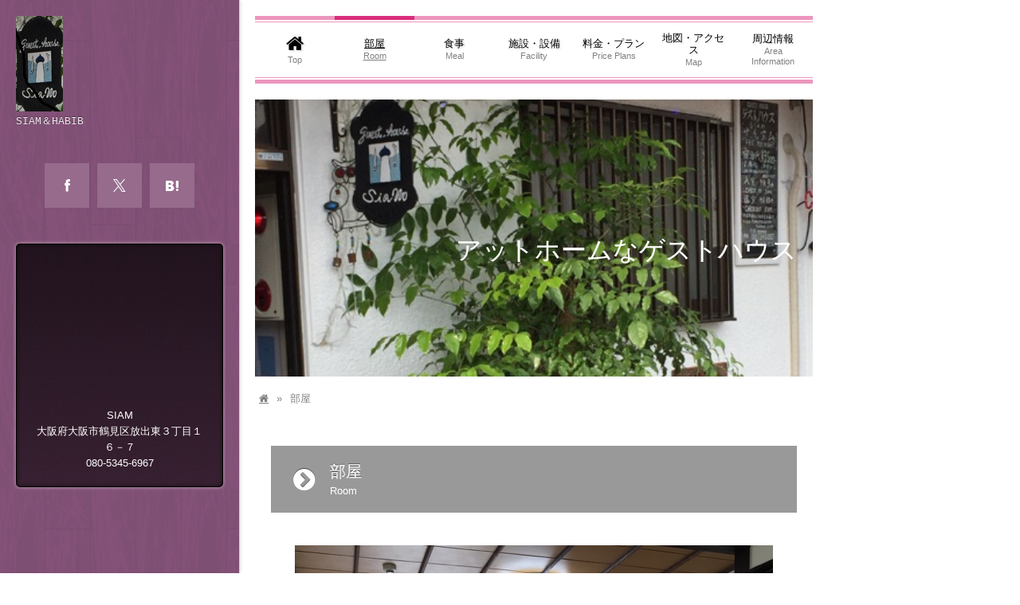

--- FILE ---
content_type: text/html
request_url: https://guesthouse-siam-8.eyado.net/room.html
body_size: 3006
content:

<!doctype html>
<html lang="ja">
<head><base href="https://guesthouse-siam-8.eyado.net/" />
<meta http-equiv="Content-Type" content="text/html; charset=utf-8" />
<meta name="viewport" content="width=device-width, initial-scale=1.0" />
<meta http-equiv="X-UA-Compatible" content="IE=edge" />
<title>部屋 [ゲストハウスSIAM]</title>
<link rel="stylesheet" type="text/css" href="./style277_1735079167.css" /><link rel="stylesheet" type="text/css" href="https://eyado.net/css/common.css?241129" /><link rel="stylesheet" type="text/css" href="./deco.css?1735111221" /><script src="https://eyado.net/js/jquery1.7.2.js"></script><link rel="canonical" href="https://guesthouse-siam-8.eyado.net/room.html"><meta property="og:type" content="article"><meta property="og:title" content="部屋 [ゲストハウスSIAM]"><meta property="og:url" content="https://guesthouse-siam-8.eyado.net/room.html"><meta property="og:image" content="https://guesthouse-siam-8.eyado.net/img/1448352670452s.jpg"><meta property="og:site_name" content="ゲストハウスSIAM"><meta property="fb:app_id" content="510918695714408"><meta name="thumbnail" content="https://guesthouse-siam-8.eyado.net/img/1448352670452s.jpg"><meta name="format-detection" content="telephone=no"><meta name="google-site-verification" content="hJL5o7sz4mnRB0D0ZXVcJuSLY5FukeNCzN4Uqx7zHB8" /><script async src="//pagead2.googlesyndication.com/pagead/js/adsbygoogle.js"></script>
<script>
  (adsbygoogle = window.adsbygoogle || []).push({
    google_ad_client: "ca-pub-5736842227294825",
    enable_page_level_ads: true
  });
</script>
</head>
<body class="menu3h ">
<span class="bar"><span class="effect_r"></span></span>
<div class="bar">
<span class="effect_btm"></span>
<div id="header"><div class="header"><div class="block"><div class="row"><div class="cell"><div class="nest"><div class="row"><div class="cell"><div class="deco logo12845178" id="id20755" style="margin:10px;"><div class="logo"><h1><a href="./"><img src="./img/1448346672750.png" class="tpww" data-w="59" data-h="120" alt="ゲストハウスSIAM" /></a></h1><span class="sub">SIAM＆HABIB</span></div></div></div></div></div></div></div></div><div class="block"><div class="row"><div class="cell"><div class="nest"><div class="row"><div class="cell"><div class="deco btn02845178" id="id20756" style="margin:10px;"><div class="btn"><a onclick="window.open('http://www.facebook.com/sharer.php?u='+encodeURIComponent(document.URL)+'&amp;t='+encodeURIComponent(document.title))" href="javascript:void(0)" class="mgn"><span><span></span></span></a><a onclick="window.open('https://twitter.com/share?url='+encodeURIComponent(document.URL)+'&amp;text='+encodeURIComponent(document.title))" href="javascript:void(0)" class="mgn"><span><span></span></span></a><a onclick="window.open('http://b.hatena.ne.jp/entry/'+encodeURIComponent(document.URL))" href="javascript:void(0)" class="mgn"><span><span></span></span></a></div></div></div></div></div></div></div></div></div></div>
<div id="side_fix"><div id="side"><div class="block"><div class="row"><div class="cell"><div class="nest"><div class="row"><div class="cell"><div class="deco map04845178" id="id20757" style="margin:10px;"><div class="map"><div class="media"><div class="scoil scoil_map" data-val="34.69035,135.563396,15"></div></div><div class="caption">SIAM<br />大阪府大阪市鶴見区放出東３丁目１６－７<br />080-5345-6967</div></div></div></div></div></div></div></div></div></div></div>
</div>
<div id="menu"><div class="menu" data-menu_scroll="1"><span class="menu3h" onclick="menu3h()"></span><span class="menu3h_off" onclick="menu3h()"></span><ul class="menu" ontouchstart="menu3h_tstart(event)" ontouchmove="menu3h_tmove(event)" ontouchend="menu3h_tend(event)"><li class="menu0"><a href="./"><span class="menu_wrap"><span class="menu_ico">&#xe826;</span><span class="sub">Top</span></span></a></li><li class="menu1"><a href="./room.html"><span class="menu_wrap"><span class="menu_label">部屋</span><span class="sub">Room</span></span></a></li><li class="menu2"><a href="./meal.html"><span class="menu_wrap"><span class="menu_label">食事</span><span class="sub">Meal</span></span></a></li><li class="menu3"><a href="./facility.html"><span class="menu_wrap"><span class="menu_label">施設・設備</span><span class="sub">Facility</span></span></a></li><li class="menu4"><a href="./plan.html"><span class="menu_wrap"><span class="menu_label">料金・プラン</span><span class="sub">Price Plans</span></span></a></li><li class="menu5"><a href="./map.html"><span class="menu_wrap"><span class="menu_label">地図・アクセス</span><span class="sub">Map</span></span></a></li><li class="menu6"><a href="./spot/"><span class="menu_wrap"><span class="menu_label">周辺情報</span><span class="sub">Area Information</span></span></a></li></ul></div></div>
<div id="photo"><div class="photo"><div class="block idihdj9719"><div class="row"><div class="cell"><div class="nest" style="margin:150px 0 120px 0;"><div class="row"><div class="cell"><div class="deco idihms0g3u" id="id20760" style="margin:10px;"><div class="h"><h2>アットホームなゲストハウス</h2></div></div></div></div></div></div></div></div></div></div>
<div id="crumb"><ul class="crumb"><li><a href="./">&#xe826;</a></li><li>部屋</li></ul></div>
<div class="contents">
<div id="contents"><div class="block"><div class="row"><div class="cell"><div class="nest"><div class="row"><div class="cell"><div class="deco h11" id="id20761" style="margin:10px;"><div class="h"><h2>部屋</h2><span class="sub">Room</span></div></div></div></div></div></div></div></div><div class="block"><div class="row"><div class="cell"><div class="nest"><div class="row"><div class="cell"><div class="deco img_11" id="id20811" style="margin:10px;"><div class="img"><div class="frame"><span class="wrap"><span class="img" style="background-image:url(./img/1448352670452.jpg)"><img src="./img/1448352670452.jpg" data-w="600" data-h="800" alt="" class="self" /><img src="https://eyado.net/css/square.gif" alt="" class="spacer" /></span><span class="txt"><span class="main">清潔感あふれる中庭がある部屋</span></span></span></div></div></div></div></div></div></div></div></div><div class="block"><div class="row"><div class="cell"><div class="nest nest01"><div class="row"><div class="cell"><div class="deco img_11" id="id20767" style="margin:10px;"><div class="img"><div class="frame"><span class="wrap"><span class="img" style="background-image:url(./img/1448352807422.jpg)"><img src="./img/1448352807422.jpg" data-w="768" data-h="1024" alt="" class="self" /><img src="https://eyado.net/css/square.gif" alt="" class="spacer" /></span><span class="txt"><span class="main">開放感のある畳の部屋</span></span></span></div></div></div></div></div></div></div></div></div><div class="block"><div class="row"><div class="cell"><div class="nest"><div class="row"><div class="cell"><div><div class="ads"><script async src="//pagead2.googlesyndication.com/pagead/js/adsbygoogle.js"></script>
<ins class="adsbygoogle"
     style="display:block; text-align:center;"
     data-ad-format="fluid"
     data-ad-layout="in-article"
     data-ad-client="ca-pub-5736842227294825"
     data-ad-slot="9376650353"></ins>
<script>
     (adsbygoogle = window.adsbygoogle || []).push({});
</script>
</div></div></div></div></div></div></div></div></div>
</div>
<div class="footer_container">
<div id="footer"><div class="footer"><div class="block"><div class="row"><div class="cell"><div class="nest"><div class="row"><div class="cell"><div class="deco" id="id20758" style="margin:10px;"><p class="p">SIAM<br />大阪府大阪市鶴見区放出東３丁目１６－７<br />TEL: 080-5345-6967<br />Copyright &copy; <a href="./">SIAM</a>, All Rights Reserved. </p></div></div></div></div></div><div class="cell"><div class="nest"><div class="row"><div class="cell"><div class="deco" id="id20759" style="margin:10px;"><div class="navi"><h5><a href="./"><span>トップページ<span class="sub">Top</span></span></a></h5><ul><li><a href="./room.html"><span>部屋<span class="sub">Room</span></span></a></li><li><a href="./meal.html"><span>食事<span class="sub">Meal</span></span></a></li><li><a href="./facility.html"><span>施設・設備<span class="sub">Facility</span></span></a></li><li><a href="./plan.html"><span>料金・プラン<span class="sub">Price Plans</span></span></a></li><li><a href="./map.html"><span>地図・アクセス<span class="sub">Map</span></span></a></li><li><a href="./spot/"><span>周辺情報<span class="sub">Area Information</span></span></a><ul><li><a href="./spot/2787.html"><span>SIAM<span class="sub">guesthouse</span></span></a></li></ul></li></ul></div></div></div></div></div></div></div></div><div id="powered">Powered By まめわざ(<a href="https://mamewaza.com/support/privacy.html" rel="nofollow" target="_blank">アクセス解析/広告のプライバシーポリシー</a>・<a href="https://mamewaza.com/" rel="nofollow" target="_blank">無料ホームページを作る</a>)</div></div></div>
</div>
<script>var root = "https://eyado.net/";</script><script src="https://eyado.net/js/common.js?241129" defer></script><script src="https://eyado.net/js/scoil.js?241129" defer></script><script type="application/ld+json">{"@context":"https:\/\/schema.org","@type":"BreadcrumbList","itemListElement":[{"@type":"ListItem","position":1,"item":{"@id":"https:\/\/guesthouse-siam-8.eyado.net\/","name":"\u30c8\u30c3\u30d7"}},{"@type":"ListItem","position":2,"item":{"@id":"https:\/\/guesthouse-siam-8.eyado.net\/room.html","name":"\u90e8\u5c4b"}}]}</script></body>
</html>


--- FILE ---
content_type: text/html; charset=utf-8
request_url: https://www.google.com/recaptcha/api2/aframe
body_size: 266
content:
<!DOCTYPE HTML><html><head><meta http-equiv="content-type" content="text/html; charset=UTF-8"></head><body><script nonce="tSkcYnji1XkJVi_oU6uITg">/** Anti-fraud and anti-abuse applications only. See google.com/recaptcha */ try{var clients={'sodar':'https://pagead2.googlesyndication.com/pagead/sodar?'};window.addEventListener("message",function(a){try{if(a.source===window.parent){var b=JSON.parse(a.data);var c=clients[b['id']];if(c){var d=document.createElement('img');d.src=c+b['params']+'&rc='+(localStorage.getItem("rc::a")?sessionStorage.getItem("rc::b"):"");window.document.body.appendChild(d);sessionStorage.setItem("rc::e",parseInt(sessionStorage.getItem("rc::e")||0)+1);localStorage.setItem("rc::h",'1769880919977');}}}catch(b){}});window.parent.postMessage("_grecaptcha_ready", "*");}catch(b){}</script></body></html>

--- FILE ---
content_type: text/css
request_url: https://guesthouse-siam-8.eyado.net/style277_1735079167.css
body_size: 1508
content:

body {
margin: 0;
padding: 0 0 30px;
background: #ffffff;
color: #000000;
}

span.bar {
position: fixed;
display: block;
height: 100%;
left: 0;
top: 0;
background: #845178 url(https://eyado.net/css/texture/flooring_n.png) repeat left top;
}

div.bar {
position: absolute;
display: block;
left: 0;
top: 0;
color: #ffffff;
}

div#header {
margin: 30px auto;
}
#side {
margin: 0 auto;
}


@media only screen and (min-width: 768px) {

span.bar, div.bar {
animation: anim1-3 1s forwards;
}

}





div#menu {
position: relative;
font-size: 0.8rem;
line-height: 1;
text-shadow: rgba(0, 0, 0, 0.1) 2px 2px 2px;
}

div#menu:before, div#menu:after, div.footer_container:before, div.footer_container:after {
position: absolute;
content: " ";
width: 100%;
height: 2px;
left: 0;
opacity: 0.5;
}
div#menu:before, div.footer_container:before {
top: 0;
border-top: 5px solid #da2e7d;
border-bottom: 1px solid #da2e7d;
}
div#menu:after, div.footer_container:after {
bottom: 0;
border-top: 1px solid #da2e7d;
border-bottom: 5px solid #da2e7d;
}

ul.menu, ul.menu ul {
margin: 0;
padding: 0;
list-style: none;
}

ul.menu li {
margin: 0;
padding: 0;
vertical-align: middle;
}

ul.menu a {
display: block;
text-decoration: none;
color: #000000;
text-shadow: rgba(0, 0, 0, 0.1) 2px 2px 2px;
}
ul.menu li.on > a {
text-decoration: underline;
}

ul.menu span.sub {
display: block;
margin: 2px 5px 0;
opacity: 0.5;
font-size: 0.7rem;
text-decoration: none;
text-shadow: none;
}


@media only screen and (min-width: 768px) {
div#menu {
margin: 20px auto 0 0;
text-align: center;
}

ul.menu {
display: table;
width: 100%;
table-layout: fixed;
}

ul.menu > li {
display: table-cell;
padding: 10px 0;
}
ul.menu > li.on, ul.menu > li:hover {
padding: 5px 0 10px;
border-top: 5px solid #da2e7d;
}

ul.menu a {
padding: 10px;
}

ul.menu li div.menu_dd {
position: relative;
}

ul.menu li ul {
position: absolute;
top: 100%;
left: 0;
}
ul.menu li:last-child ul, ul.menu li:nth-last-child(2) ul {
left: auto;
right: 0;
}
ul.menu li:hover ul {
z-index: 2;
border-right: 1px solid #da2e7d;
border-bottom: 1px solid #da2e7d;
border-left: 1px solid #da2e7d;
background: #ffffff;
}

ul.menu li ul li a {
display: block;
height: 0;
padding: 0 10px;
overflow: hidden;
white-space: nowrap;
text-align: left;

transition: padding 0.3s, background-color 1s;
}
ul.menu li:hover ul li a {
height: auto;
padding: 10px;
overflow: visible;
border-top: 1px solid #da2e7d;
}
ul.menu ul li a:hover {
background-color: #eeeeee;
}
}


@media only screen and (max-width: 767px) {
div#menu {
margin: 20px 0;
text-align: left;
}

ul.menu {
padding: 10px 0;
}

ul.menu li {
padding: 10px;
}

ul.menu li div.menu_dd {
display: none;
}
ul.menu li.open div.menu_dd {
display: block;
}

ul.menu li ul {
margin-top: 10px;
margin-bottom: 10px;
margin-left: 10px;
}
ul.menu li ul li {
display: inline-block;
padding: 0;
}
ul.menu li ul li a {
display: inline-block;
padding: 5px;
}


body.menu3h span.menu3h {
display: inline-block;
padding: 20px;
}
body.menu3h ul.menu {
background: rgba(255, 255, 255, 0.95);
}
}





div#photo {
clear: both;
margin: 20px auto 0 0;
}





ul.crumb {
position: relative;
margin: 20px auto 0 0;
padding: 0 5px;
box-sizing: border-box;
list-style: none;
font-size: 0.8rem;
opacity: 0.5;
}
ul.crumb li {
display: inline-block;
margin: 0 10px 0 0;
padding: 0;
}
ul.crumb li:after {
display: inline-block;
content: "»";
margin-left: 10px;
}
ul.crumb li:last-of-type:after {
display: none;
}
ul.crumb a {
color: #000000;
}






div.contents {
margin: 30px auto 0 0;
}

div.footer_container {
position: relative;
margin: 30px auto 0 0;
padding: 25px 0 0;
}





@media only screen and (min-width: 1061px) {
div#menu, div#photo, ul.crumb, div.contents, div.footer_container {
width: 700px;
}
}

@media only screen and (max-width: 1060px) and (min-width: 768px) {
div#menu, div#photo, ul.crumb, div.contents, div.footer_container {
margin-right: 20px;
}
}


@media only screen and (min-width: 768px) {
body {
padding-left: 320px;
}

span.bar, div.bar, div#header, #side {
width: 300px;
margin: 0 auto;
}
}


@media only screen and (max-width: 767px) {
span.bar {
display: none;
}

div.bar {
position: relative;
padding: 20px 0;
background: #845178 url(https://eyado.net/css/texture/flooring_n.png) repeat left top;
}

div#header {
margin: 0;
}

div#menu, div#photo, ul.crumb, div.contents, div.footer_container {
margin-right: 5px;
margin-left: 5px;
}
}

span.bar {
border-right: 1px solid #ffffff;
border-right: 1px solid rgba(255,255,255,0.7);
-webkit-box-shadow:rgba(0, 0, 0, 0.2) 0 0 5px;box-shadow:rgba(0, 0, 0, 0.2) 0 0 5px;
}


--- FILE ---
content_type: text/css
request_url: https://guesthouse-siam-8.eyado.net/deco.css?1735111221
body_size: 1726
content:
div.h11{background-color:#999999;padding:20px;}div.h11 div.h h2,div.h11 div.h h3,div.h11 div.h h4,div.h11 div.h h2 a,div.h11 div.h h3 a,div.h11 div.h h4 a{color:#ffffff;}div.h11 div.h h2,div.h11 div.h h3,div.h11 div.h h4{font-size:160%;text-shadow:rgba(0,0,0,0.5) 0 -1px 0;-webkit-text-shadow:rgba(0,0,0,0.5) 0 -1px 0;-moz-text-shadow:rgba(0,0,0,0.5) 0 -1px 0;}div.h11 div.h:after{content:"\e837";color:#ffffff;text-shadow:rgba(0,0,0,0.5) 0 -1px 0;-webkit-text-shadow:rgba(0,0,0,0.5) 0 -1px 0;-moz-text-shadow:rgba(0,0,0,0.5) 0 -1px 0;}div.h11 div.h h2,div.h11 div.h h3,div.h11 div.h h4,div.h11 div.h span.sub{margin-left:54px;}div.h11 div.h:after,div.h11 div.h:before{font-size:250%;}div.h11 div.h:before{content:"";}div.h11 div.h span.sub,div.h11 div.h span.sub a{color:#ffffff;}
div.h31{background-color:#eeeeee;padding:15px;position:relative;border-radius:5px;-moz-border-radius:5px;-webkit-border-radius:5px;}div.h31 div.h h2,div.h31 div.h h3,div.h31 div.h h4{font-size:140%;text-shadow:none;-webkit-text-shadow:none;-moz-text-shadow:none;font-family:inherit;}div.h31:after{position:absolute;content:"";width:0;height:0;top:100%;right:50%;margin-right:-20px;border:20px solid transparent;border:20px solid rgba(0,0,0,0);border-top:10px solid #eeeeee;}
div.form04da2e7d form.form input[type="text"],div.form04da2e7d form.form textarea,div.form04da2e7d form.form input[type="tel"],div.form04da2e7d form.form input[type="email"],div.form04da2e7d form.form select{border:none;padding:10px;border-radius:5px;-moz-border-radius:5px;-webkit-border-radius:5px;background-color:#541230;background-image:-webkit-linear-gradient(top,rgba(0,0,0,0.4),rgba(0,0,0,0)),url(https://eyado.net/css/texture/rough_d.png);background-image:-moz-linear-gradient(top,rgba(0,0,0,0.4),rgba(0,0,0,0)),url(https://eyado.net/css/texture/rough_d.png);background-image:linear-gradient(to bottom,rgba(0,0,0,0.4),rgba(0,0,0,0)),url(https://eyado.net/css/texture/rough_d.png);background-image:-webkit-gradient(linear,left top,left bottom,from(rgba(0,0,0,0.4)),to(rgba(0,0,0,0))),url(https://eyado.net/css/texture/rough_d.png);background-position:0 0,0 0;background-repeat:no-repeat,repeat;background-size:cover,auto auto;color:#ffffff;}
div.tbl07da2e7d div.tbl th, div.tbl07da2e7d div.tbl td{border:none;border-bottom:1px solid #999999;}div.tbl07da2e7d table tr th{background-color:#f2b4d0;}div.tbl07da2e7d div.tbl th,div.tbl07da2e7d div.tbl th a{color:#000000;}div.tbl07da2e7d div.tbl th{font-weight:normal;text-align:left;}
div.nest01{background-color:#ffffff;padding:10px;position:relative;}div.nest01:before,div.nest01:after{position:absolute;z-index:-1;content:"";bottom:15px;width:90%;height:90%;max-width:300px;max-height:300px;}div.nest01:before{left:30px;-webkit-transform:skew(-3deg,-3deg);-moz-transform:skew(-3deg,-3deg);-o-transform:skew(-3deg,-3deg);-ms-transform:skew(-3deg,-3deg);transform:skew(-3deg,-3deg);-webkit-box-shadow:rgba(0,0,0,0.3) -15px 15px 10px;-moz-box-shadow:rgba(0,0,0,0.3) -15px 15px 10px;box-shadow:rgba(0,0,0,0.3) -15px 15px 10px;}div.nest01:after{right:30px;-webkit-transform:skew(3deg,3deg);-moz-transform:skew(3deg,3deg);-o-transform:skew(3deg,3deg);-ms-transform:skew(3deg,3deg);transform:skew(3deg,3deg);-webkit-box-shadow:rgba(0,0,0,0.3) 15px 15px 10px;-moz-box-shadow:rgba(0,0,0,0.3) 15px 15px 10px;box-shadow:rgba(0,0,0,0.3) 15px 15px 10px;}
div.logo12845178 div.logo h1,div.logo12845178 div.logo h1 a{color:#d9c9d5;}div.logo12845178 div.logo h1{font-size:160%;text-shadow:#000000 1px 0 0,#000000 -1px 0 0,#000000 0 1px 0,#000000 0 -1px 0,rgba(0,0,0,0.5) 1px 2px 2px;-webkit-text-shadow:#000000 1px 0 0,#000000 -1px 0 0,#000000 0 1px 0,#000000 0 -1px 0,rgba(0,0,0,0.5) 1px 2px 2px;-moz-text-shadow:#000000 1px 0 0,#000000 -1px 0 0,#000000 0 1px 0,#000000 0 -1px 0,rgba(0,0,0,0.5) 1px 2px 2px;font-weight:bold;font-family:"Impact","メイリオ","ＭＳ Ｐゴシック",sans-serif,"fontello";}div.logo12845178 div.logo span.sup,div.logo12845178 div.logo span.sub{color:#eeeeee;text-shadow:rgba(0,0,0,0.5) 0 -1px 0;-webkit-text-shadow:rgba(0,0,0,0.5) 0 -1px 0;-moz-text-shadow:rgba(0,0,0,0.5) 0 -1px 0;font-family:"Courier New","メイリオ","ＭＳ Ｐゴシック",sans-serif,"fontello";}
div.btn02845178 div.btn a{margin:5px;background-color:#976c8d;padding:15px;}div.btn02845178 div.btn{font-size:1rem;}div.btn02845178 div.btn a{color:#ffffff;}div.btn02845178 div.btn{text-shadow:none;}
div.map04845178{background-color:#3b2436;background-image:-webkit-linear-gradient(top,rgba(0,0,0,0.4),rgba(0,0,0,0)),url(https://eyado.net/css/texture/rough_n.png);background-image:-moz-linear-gradient(top,rgba(0,0,0,0.4),rgba(0,0,0,0)),url(https://eyado.net/css/texture/rough_n.png);background-image:linear-gradient(to bottom,rgba(0,0,0,0.4),rgba(0,0,0,0)),url(https://eyado.net/css/texture/rough_n.png);background-image:-webkit-gradient(linear,left top,left bottom,from(rgba(0,0,0,0.4)),to(rgba(0,0,0,0))),url(https://eyado.net/css/texture/rough_n.png);background-position:0 0,0 0;background-repeat:no-repeat,repeat;background-size:cover,auto auto;padding:10px;box-shadow:rgba(255,255,255,0.5) 0 0 5px,inset rgba(0,0,0,1) 1px 1px 0,inset rgba(0,0,0,1) -1px -1px 0,inset rgba(0,0,0,1) 0 0 5px;-webkit-box-shadow:rgba(255,255,255,0.5) 0 0 5px,inset rgba(0,0,0,1) 1px 1px 0,inset rgba(0,0,0,1) -1px -1px 0,inset rgba(0,0,0,1) 0 0 5px;-moz-box-shadow:rgba(255,255,255,0.5) 0 0 5px,inset rgba(0,0,0,1) 1px 1px 0,inset rgba(0,0,0,1) -1px -1px 0,inset rgba(0,0,0,1) 0 0 5px;border-radius:5px;-moz-border-radius:5px;-webkit-border-radius:5px;}div.map04845178 div.map div.caption,div.map04845178 div.map a{color:#ffffff;}div.map04845178 div.map div.caption{text-align:center;padding:10px;}
div.idihdj9719{background-image:url(./img/1448346720176.jpg);background-position:0 20%;background-repeat:no-repeat;background-size:cover;}
div.idihms0g3u div.h h2,div.idihms0g3u div.h h3,div.idihms0g3u div.h h4,div.idihms0g3u div.h h2 a,div.idihms0g3u div.h h3 a,div.idihms0g3u div.h h4 a{color:#ffffff;}div.idihms0g3u div.h{text-align:right;}
div.h03da2e7d div.h h2,div.h03da2e7d div.h h3,div.h03da2e7d div.h h4,div.h03da2e7d div.h h2 a,div.h03da2e7d div.h h3 a,div.h03da2e7d div.h h4 a{color:#db3481;}div.h03da2e7d div.h h2,div.h03da2e7d div.h h3,div.h03da2e7d div.h h4{text-shadow:#ffffff 0.04em 0.04em 0, #ffffff -0.04em 0.04em 0, #ffffff 0.04em -0.04em 0, #ffffff -0.04em -0.04em 0, #ffffff 0.08em 0.08em 0, #db3481 0.1em 0.1em 0, rgba(0, 0, 0, 0.3) 0.12em 0.12em 0.04em;font-weight:bold;}div.h03da2e7d div.h{border-bottom:1px solid #541230;border-left:none;padding:10px;}
div.img_11 div.img{display:block;}div.img_11 div.img img.self{}div.img_11 div.img img.spacer{}div.img_11 div.img .wrap{margin:1px;position:relative;}div.img_11 div.img span.txt{position:absolute;left:0;right:0;bottom:0;background-color:rgba(0,0,0,0.5);}div.img_11 div.img span.txt,div.img_11 div.img a.wrap span.txt{color:#ffffff;}


--- FILE ---
content_type: application/javascript
request_url: https://eyado.net/js/scoil.js?241129
body_size: 12596
content:
const scoil_util_zerofill=function(t){return t<10?"0"+t:t},scoil_util_strtotime=function(t){var a=new Date(1e3*t);return a.getFullYear()+"/"+(a.getMonth()+1)+"/"+a.getDate()},scoil_tw=function(t){var a=$(t).data("val"),e="395";$(t).data("h")&&$(t).data("h").toString().match(/^\d+$/)&&(e=$(t).data("h")),$(t).html('<a class="twitter-timeline" href="https://twitter.com/'+a+'" height="'+e+'" data-chrome="nofooter transparent" style="display:none">Tweets by '+a+"</a>"),$.ajax({timeout:5e3,url:"http"+(document.URL.match(/^https:/)?"s":"")+"://platform.twitter.com/widgets.js",dataType:"script",cache:!1})},scoil_inst=function(t,a){var e=$(t).data("val");if($(t).html('<blockquote class="instagram-media" data-instgrm-captioned data-instgrm-version="12" style="width:100%;"><a href="'+e+'" target="_blank"></a></blockquote>'),!a&&$("div.scoil_inst").length>1&&$("div.scoil_inst:last")[0]!=t)return"";$.isEmptyObject(window.instgrm)||delete window.instgrm,$.ajax({timeout:5e3,url:"//platform.instagram.com/en_US/embeds.js",dataType:"script",cache:!1})},scoil_rss=function(t){$.ajax({timeout:5e3,url:"https://mamewaza.net/b/",dataType:"jsonp",data:{feed:$(t).data("val")},success:function(a){if("object"!=typeof a||!a.title||!a.url||"object"!=typeof a.articles)return"";var e=$(t).data("notitle")?"":'<h5><a href="'+a.url+'" target="_blank">'+a.title+"</a></h5>",l=$(t).data("rpp");l&&l.toString().match(/^\d+$/)||(l=10),e+="<ul>";for(var o=0;o<a.articles.length&&!(o>=l);o++)e+='<li><a href="'+a.articles[o].link+'" target="_blank">'+a.articles[o].title+"</a>"+($(t).data("noexp")?"":a.articles[o].desc.substr(0,30)+"...")+($(t).data("nodate")?"":"<span>"+scoil_util_strtotime(a.articles[o].date)+"</span>")+($(t).data("url")?"<br /><span>"+a.articles[o].link+"</span>":"")+"</li>";e+="</ul>",$(t).html(e)},error:function(t,a){}})},scoil_yt_tn=120;let scoil_yt_players={},scoil_yt_scroll_timer,scoil_yt_scroll_tgt;const scoil_yt_scroll_l=function(){if(!scoil_yt_scroll_tgt[0])return scoil_yt_scroll_off(),"";scoil_yt_scroll_tgt.scrollLeft(scoil_yt_scroll_tgt.scrollLeft()-1)},scoil_yt_scroll_r=function(){if(!scoil_yt_scroll_tgt[0])return scoil_yt_scroll_off(),"";scoil_yt_scroll_tgt.scrollLeft(scoil_yt_scroll_tgt.scrollLeft()+1)},scoil_yt_scroll_off=function(){clearInterval(scoil_yt_scroll_timer)},scoil_yt_scroll_on=function(t,a){scoil_yt_scroll_tgt=$("div.scoil_yt_list",$(a).parent()),scoil_yt_scroll_timer=setInterval("l"==t?"scoil_yt_scroll_l()":"scoil_yt_scroll_r()",10)},scoil_yt_play=function(t){let a=$(t).data("id"),e=$(t).parents(".scoil_yt").eq(0);if($("iframe",e)[0]){let t=$("iframe",e).attr("id");scoil_yt_players[t].cueVideoById(a)}else scoil_yt_bind($("div.scoil_yt_display",e),a);$(t).siblings(".on").removeClass("on"),$(t).addClass("on"),scoil_yt_move($(t).parents("div.scoil_yt_list").eq(0))},scoil_yt_move=function(t){var a=0;$("span.scoil_yt_list span",t).each(function(){if($(this).hasClass("on"))return!1;a++});var e=a*scoil_yt_tn-Math.floor(t.width()/2)+scoil_yt_tn/2;t.stop().animate({scrollLeft:e>0?e:0})},scoil_yt_bind=function(t,a){let e="id"+(new Date).getTime().toString()+Math.round(100*Math.random()).toString();$(t).attr("id",e);let l=$(t).width(),o=$(t).height();$(t).height(o),$(t).next().css("z-index",-1),scoil_yt_players[e]=new YT.Player(e,{width:l,height:o,videoId:a,events:{onReady:function(){scoil_yt_players[e].playVideo()}}})},scoil_yt_set=function(t,a){if($(t).html('<div class="scoil_yt_display" style="background-image:url(https://i.ytimg.com/vi/'+a[0]+'/0.jpg)"></div><img class="scoil_yt_arrow" src="'+root+'css/scoil_yt.svg" onclick="scoil_yt_bind($(this).prev(),\''+a[0]+"')\" />"),$('<img src="https://i.ytimg.com/vi/'+a[0]+'/maxresdefault.jpg" />').load(function(){if(this.width&&this.width<=480)return"";$("div.scoil_yt_display",t).css("background-image","url(https://i.ytimg.com/vi/"+a[0]+"/maxresdefault.jpg)")}),a.length>1){$(t).addClass("scoil_yt_margin"),$(".scoil_yt_list",t)[0]&&$(".scoil_yt_list",t).remove(),$("span.scoil_yt_controller",t)[0]&&$("span.scoil_yt_controller",t).remove();for(var e=$('<span class="scoil_yt_list"></span>'),l=0;l<a.length;l++)e.append("<span"+(0==l?' class="on"':"")+' style="background-image:url(https://img.youtube.com/vi/'+a[l]+'/default.jpg)" onclick="scoil_yt_play(this)" data-id="'+a[l]+'"></span>');$(t).append($('<div class="scoil_yt_list"></div>').append(e.width(a.length*scoil_yt_tn))),a.length>1&&$(t).append('<a href="javascript:void(0)" onmouseover="scoil_yt_scroll_on(\'l\',this)" onmouseout="scoil_yt_scroll_off()" class="scoil_yt_controller_l"></a><a href="javascript:void(0)" onmouseover="scoil_yt_scroll_on(\'r\',this)" onmouseout="scoil_yt_scroll_off()" class="scoil_yt_controller_r"></a>'),$("div.scoil_yt_list",t).scrollLeft(0)}},scoil_yt_ids_make=function(t){for(var a=$(t).data("val").split(","),e="",l=[],o=0;o<a.length;o++)a[o].match(/^!(.+)/)&&!e?e=RegExp.$1:a[o].match(/^[\w-]+$/)&&l.push(a[o]);e?$.ajax({timeout:5e3,url:"https://www.googleapis.com/youtube/v3/playlistItems",type:"GET",dataType:"jsonp",data:{part:"snippet",playlistId:e,key:"AIzaSyAkQwz-EPBTZo-5a5QRCt1Q5kvOePyHNmQ",maxResults:50},success:function(a){if(!(a&&a.items&&a.items[0]&&a.items[0].snippet&&a.items[0].snippet.resourceId&&a.items[0].snippet.resourceId.videoId))return"";for(var e=0;e<a.items.length;e++){var o=a.items[e].snippet.resourceId.videoId;-1==$.inArray(o,l)&&l.push(o)}scoil_yt_set(t,l)},error:function(t,a){}}):scoil_yt_set(t,l)},scoil_yt=function(t){"undefined"==typeof YT&&$.ajax({dataType:"script",url:"//www.youtube.com/iframe_api"}),scoil_yt_ids_make(t)},scoil_we=function(t){var a=$(t).data("val");$.ajax({timeout:5e3,url:"https://mamewaza.net/w2/",dataType:"jsonp",data:{w_id:a},success:function(a){if(!a||!a.channel||!a.channel.item)return"";for(var e="<table>",l=a.channel.item,o=0;o<l.length;o++)!l[o].date&&l[o].description&&l[o].description.match(/(\d{2})日（(月|火|水|木|金|土|日)）の天気は([^、]+)、最高気温は([\d\.-]*)℃ (?:最低気温は([\d\.-]*)℃)?でしょう。/)&&(l[o].date=RegExp.$1,l[o].day=RegExp.$2,l[o].label=RegExp.$3,l[o].max=RegExp.$4,l[o].min=RegExp.$5,l[o].icon=l[o].image&&l[o].image.url.match(/\/(\d+)\.gif$/i)?RegExp.$1:""),e+="<tr><td"+("土"==l[o].day?' class="sat"':"日"==l[o].day?' class="sun"':"")+">"+l[o].date+"日("+l[o].day+')</td><td><span class="we_icon">'+(l[o].icon?"&#xe"+(parseInt(l[o].icon,10)+800).toString()+";":"")+"</span><br />"+l[o].label+'</td><td class="degree">'+l[o].max+'</td><td class="degree">'+l[o].min+"</td></tr>";e+="</table><p>"+a.channel.description+"</p>",$(t).html(e)},error:function(t,a){}})},scoil_map_dfn={gray:{label:"グレー",bg:"f5f5f5",poi:"dddddd",road:"ffffff",highway:"cccccc",transit:"cccccc",water:"bbbbbb",font:"666666",font_stroke:"ffffff"},white:{label:"白",bg:"ffffff",poi:"eeeeee",road:"f5f5f5",highway:"dddddd",water:"cccccc",font:"666666"},black:{label:"黒",bg:"000000",poi:"222222",road:"333333",highway:"444444",water:"555555",font:"ffffff"},deep:{label:"コッテリ",bg:"b2a57f",poi:"a39466",park:"81944c",road:"d1c9b2",highway:"e4994c",water:"7f9f9f",font:"333333",font_stroke:"d1c9b2"},retro:{label:"レトロ",bg:"ebe3cd",poi:"dfd2ae",park:"a5b076",highway:"F8C967",water:"b9d3c2",font:"523735"},pastel:{label:"パステル",bg:"f7f7f0",poi:"e4e4d6",park:"e0fa8f",highway:"ffdf7f",water:"b7edff",font:"909087",font_stroke:"ffffff"},green:{label:"緑",bg:"f2f9f2",poi:"d9eed9",highway:"cce8cc",water:"bfe2bf",font:"008c00",font_stroke:"ffffff"},beige:{label:"肌色",bg:"fafaf2",poi:"f0f0d9",highway:"ebebcc",water:"e5e5bf",font:"999900",font_stroke:"ffffff"},blue:{label:"青",bg:"f2f7f9",poi:"d9e9ee",highway:"cce1e8",water:"bfd9e2",font:"00698c",font_stroke:"ffffff"},red:{label:"赤",bg:"fbf4f2",poi:"f4e0d9",highway:"f0d5cc",water:"eccabf",font:"b22d00",font_stroke:"ffffff"},dark_green:{label:"緑(濃)",bg:"0d1100",poi:"1b2400",road:"283500",highway:"354700",water:"425900",font:"f3f7e5"},dark_beige:{label:"肌色(濃)",bg:"151000",poi:"2b2100",road:"413100",highway:"574100",water:"6c5100",font:"fbf6e5"},dark_blue:{label:"青(濃)",bg:"001015",poi:"00212b",road:"003141",highway:"004157",water:"00516c",font:"e5f6fb"},dark_red:{label:"赤(濃)",bg:"240900",poi:"350d00",road:"471200",highway:"591600",water:"6b1b00",font:"f7eae5"}};let scoil_map_obj={};const scoil_map_jump=function(t){if(!t||"object"!=typeof scoil_map_obj[t]||"function"!=typeof scoil_map_obj[t].getCenter)return"";var a=scoil_map_obj[t].getCenter(),e=["ie=UTF8","z="+(scoil_map_obj[t].getZoom()+1),"ll="+a.lat+","+a.lng,"q="+a.lat+","+a.lng];window.open("https://maps.google.co.jp/maps?"+e.join("&"))};let scoil_map_gapi1loaded=0,scoil_map_gapi2loaded=0;const scoil_map_disp={g:function(t,a){if("object"!=typeof a)return"";if(a.pin.length>0)return a.zoom-=a.zoom>1?1:0,scoil_map_disp.c(t,a),"";var e=["key=AIzaSyD_5pr7HEnQBCBOF6BAef9db4MuJbdBazA","language="+(a.hl&&a.hl.match(/^[a-z]{2}(?:-[A-Z]{2})?$/)?a.hl:"ja"),"zoom="+a.zoom,"center="+a.lat+","+a.lng,"q="+a.lat+","+a.lng];t.html('<iframe style="width:100%;height:100%" frameborder="0" scrolling="no" marginheight="0" marginwidth="0" src="https://www.google.com/maps/embed/v1/place?'+e.join("&amp;")+'" loading="lazy"></iframe>')},c:function(t,a){if("object"!=typeof L){var e=root+"js/leaflet/leaflet.css";return document.createStyleSheet?document.createStyleSheet(e):$("head").append('<link href="'+e+'?200819" rel="stylesheet" type="text/css" />'),$.ajax({url:root+"js/leaflet/leaflet.js",dataType:"script",success:function(){scoil_map_disp.c(t,a)}}),""}var l=t.parents("div.deco").eq(0).attr("id"),o={attribution:'<a href="https://maps.gsi.go.jp/development/ichiran.html" target="_blank">国土地理院</a> | <a href="javascript:void(0)" onclick="scoil_map_jump(\''+l+"')\">中心をGoogleで見る</a>"},n=L.tileLayer("https://cyberjapandata.gsi.go.jp/xyz/pale/{z}/{x}/{y}.png",o),s=L.tileLayer("https://cyberjapandata.gsi.go.jp/xyz/seamlessphoto/{z}/{x}/{y}.jpg",o),i=L.tileLayer("https://cyberjapandata.gsi.go.jp/xyz/std/{z}/{x}/{y}.png",o);if(scoil_map_obj[l]=L.map(t[0],{center:[a.lat,a.lng],zoom:a.zoom,layers:[n],scrollWheelZoom:!1}),L.control.layers({"地図":n,"写真":s,"地図(濃)":i}).addTo(scoil_map_obj[l]),0==a.pin.length)L.marker([a.lat,a.lng]).addTo(scoil_map_obj[l]);else{var c=!a.lat||!a.lng;if(c)var r=[];for(var d=0;d<a.pin.length;d++){var p=[a.pin[d].lat,a.pin[d].lng];o={};a.pin[d].color&&(o.icon=L.icon({iconUrl:root+"js/leaflet/images/marker-icon_"+a.pin[d].color+".png",iconRetinaUrl:root+"js/leaflet/images/marker-icon-2x.png",shadowUrl:root+"js/leaflet/images/marker-shadow.png",iconSize:[25,41],iconAnchor:[12,41],popupAnchor:[1,-34],tooltipAnchor:[16,-28],shadowSize:[41,41]}));var _=L.marker(p,o).addTo(scoil_map_obj[l]);if(a.pin[d].label){var m=a.pin[d].label.replace(/\r?\n/g,"<br />");is_sp||_.bindTooltip(m),_.bindPopup((a.pin[d].link?'<a href="'+a.pin[d].link+'#contents" target="_blank">':"")+m+(a.pin[d].link?"</a>":""))}c&&r.push(p)}c&&(scoil_map_obj[l].fitBounds(r),scoil_map_obj[l].getZoom()>14&&scoil_map_obj[l].setZoom(14))}},y:function(t,a){0==a.pin.length?scoil_map_disp.g(t,a):(a.zoom-=a.zoom>1?1:0,scoil_map_disp.c(t,a))},ystatic:function(t,a){0==a.pin.length?scoil_map_disp.g(t,a):(a.zoom-=a.zoom>1?1:0,scoil_map_disp.c(t,a))},gapi:function(t,a){if("undefined"==typeof google)return scoil_map_gapi1loaded?(scoil_map_gapi1loaded>10||(setTimeout(function(){scoil_map_disp.gapi(t,a)},100),scoil_map_gapi1loaded++),""):($.ajax({timeout:5e3,url:"https://www.google.com/jsapi",dataType:"script",success:function(){scoil_map_disp.gapi(t,a)}}),scoil_map_gapi1loaded=1,"");if(void 0===google.maps||void 0===google.maps.Map)return scoil_map_gapi2loaded?(scoil_map_gapi2loaded>10||(setTimeout(function(){scoil_map_disp.gapi(t,a)},100),scoil_map_gapi2loaded++),""):(document.getElementsByTagName("base").item(0)||(a.api="AIzaSyDjGUOboRnylhlYfhQFUPfmpuY-xeb9y-g"),google.load("maps","3",{other_params:"key="+a.api+"&language="+(a.hl&&a.hl.match(/^[a-z]{2}(?:-[A-Z]{2})?$/)?a.hl:"ja"),callback:function(e){scoil_map_disp.gapi(t,a)}}),scoil_map_gapi2loaded=1,"");var e=[];a.style&&scoil_map_dfn[a.style]&&(e=[{elementType:"geometry",stylers:[{color:"#"+scoil_map_dfn[a.style].bg}]},{elementType:"labels.text.fill",stylers:[{color:"#"+(scoil_map_dfn[a.style].font?scoil_map_dfn[a.style].font:"000000")}]},{elementType:"labels.text.stroke",stylers:[{color:"#"+(scoil_map_dfn[a.style].font_stroke?scoil_map_dfn[a.style].font_stroke:scoil_map_dfn[a.style].bg)}]},{featureType:"poi",elementType:"geometry",stylers:[{color:"#"+scoil_map_dfn[a.style].poi}]},{featureType:"road",elementType:"geometry",stylers:[{color:"#"+(scoil_map_dfn[a.style].road?scoil_map_dfn[a.style].road:"ffffff")}]},{featureType:"road.highway",elementType:"geometry",stylers:[{color:"#"+scoil_map_dfn[a.style].highway}]},{featureType:"transit.line",elementType:"geometry",stylers:[{color:"#"+(scoil_map_dfn[a.style].transit?scoil_map_dfn[a.style].transit:scoil_map_dfn[a.style].highway)}]},{featureType:"water",elementType:"geometry",stylers:[{color:"#"+scoil_map_dfn[a.style].water}]}],scoil_map_dfn[a.style].park&&e.push({featureType:"poi.park",elementType:"geometry",stylers:[{color:"#"+scoil_map_dfn[a.style].park}]}));var l={mapTypeId:google.maps.MapTypeId.ROADMAP,streetViewControl:!1};if(a.lat&&a.lng&&(l.zoom=a.zoom,l.center=new google.maps.LatLng(a.lat,a.lng)),e.length>0){var o=new google.maps.StyledMapType(e,{name:"ja"!=a.hl&&a.hl?"My Color":"カスタム色"});l.mapTypeControlOptions={mapTypeIds:["roadmap","satellite","hybrid","terrain","mystyle"]}}var n=new google.maps.Map(t[0],l);e.length>0&&(n.mapTypes.set("mystyle",o),n.setMapTypeId("mystyle")),0==a.pin.length&&a.lat&&a.lng&&a.pin.push({lat:a.lat,lng:a.lng});var s=!a.lat||!a.lng;if(s)var i=new google.maps.LatLngBounds;for(var c=0;c<a.pin.length;c++){var r=new google.maps.LatLng(a.pin[c].lat,a.pin[c].lng),d=new google.maps.Marker({position:r,map:n,label:a.pin[c].label?{text:a.pin[c].label,fontWeight:"bold",fontSize:"12px",fontFamily:"Yu Gothic"}:"",mkr:(a.pin[c].link?'<a href="'+a.pin[c].link+'#contents" target="_blank">':"")+a.pin[c].label.replace(/\r?\n/g,"<br />")+(a.pin[c].link?"</a>":""),icon:a.pin[c].color?{url:root+"js/leaflet/images/marker-icon_"+a.pin[c].color+".png",scaledSize:new google.maps.Size(25,41)}:""});a.pin[c].label&&google.maps.event.addListener(d,"click",function(){new google.maps.InfoWindow({content:"<p>"+this.mkr+"</p>"}).open(n,this)}),s&&i.extend(r)}s&&n.fitBounds(i)}},scoil_map_ybind=function(t){(t=$(t)).removeAttr("onclick");var a=scoil_map_val(t.parent(".scoil_map"));a.type="y",t.empty(),scoil_map_disp.y(t,a)},scoil_map_val=function(t){var a={lat:"",lng:"",zoom:15,pin:[],type:"",style:"",api:"",hl:""};if(t.data("pin"))for(var e=t.data("pin").split("|"),l=0;l<e.length;l++)e[l]&&e[l].match(/^(-?[\d\.]+),(-?[\d\.]+)(?:,([\s\S]+?))?(?:,link=(\.\/[^,]+))?(?:,color=(\w+))?$/)&&a.pin.push({lat:RegExp.$1,lng:RegExp.$2,label:RegExp.$3?decodeURIComponent(RegExp.$3):"",link:RegExp.$4?RegExp.$4:"",color:RegExp.$5?RegExp.$5:""});return t.data("val")&&t.data("val").match(/^(-?[\d\.]+),(-?[\d\.]+)(?:,(\d+))?$/)&&(a.lat=RegExp.$1,a.lng=RegExp.$2,RegExp.$3&&(a.zoom=parseInt(RegExp.$3,10))),t.data("llz")&&t.data("llz").match(/^(-?[\d\.]+),(-?[\d\.]+),(\d+)$/)&&(a.lat=RegExp.$1,a.lng=RegExp.$2,a.zoom=parseInt(RegExp.$3,10)),a.pin.length>0&&a.lat&&a.lng&&!t.data("llz")&&a.pin.unshift({lat:a.lat,lng:a.lng,label:"ホーム"}),t.data("type")&&-1!=$.inArray(t.data("type"),["g","y","ystatic","gapi","c"])?a.type=t.data("type"):a.type="g",t.data("style")&&scoil_map_dfn[t.data("style")]&&(a.style=t.data("style")),"gapi"==a.type&&t.data("api")&&(a.api=t.data("api")),t.data("hl")&&-1!=$.inArray(t.data("type"),["g","gapi"])&&(a.hl=t.data("hl")),t.attr("style")&&t.attr("style").match(/height\s*:\s*\d+px/i)&&$("img.scoil_map_spacer",t).remove(),a},scoil_map_load=function(t){var a=scoil_map_val(t);scoil_map_disp[a.type]($("div.scoil_map_wrap",t),a)},scoil_map=function(t){$('<img class="scoil_map_spacer" src="'+root+'css/scoil_map.gif" />').bind("load",function(){$(t).empty().append(this).append('<div class="scoil_map_wrap"></div>'),scoil_map_load($(t))})},scoil_countdown=function(t){let a=$(t),e=a.data("limit");if(!e||!e.match(/^(20\d{2})\D+(\d{1,2})\D+(\d{1,2})\D*(\d{1,2})?\D*(\d{1,2})?\D*(\d{1,2})?$/))return"";let l,o=RegExp.$1,n=RegExp.$2-1,s=RegExp.$3,i=RegExp.$4?RegExp.$4:0,c=RegExp.$5?RegExp.$5:0,r=RegExp.$6?RegExp.$6:0,d=new Date(o,n,s,i,c,r),p=new Date;p.setMonth(p.getMonth()+1),p.setDate(0);let _=p.getDate(),m=!a.children("div.countdown_body")[0]||a.data("precomment")||a.data("postcomment")?1:0,y="on"==a.data("days_only")||m,g="en"==a.data("lang")?{y:"Years",m:"Months",d:"Days",h:"Hours",i:"Minutes",s:"Seconds"}:{y:"年",m:"月",d:"日",h:"時",i:"分",s:"秒"};y&&(delete g.y,delete g.m);let f={y:36,m:30,d:y?1:12,h:15,i:6,s:6};if(y&&(delete f.y,delete f.m),m){let t="",e=a.data("precomment");e&&(t+='<div class="countdown_pre">'+e+"</div>"),t+='<div class="countdown_body">';for(let a in g)t+='<div class="countdown_'+a+'"><span class="anim"></span><div></div><span>'+g[a]+"</span></div>";t+="</div>";let l=a.data("postcomment");l&&(t+='<div class="countdown_post">'+l+"</div>"),a.html(t)}let h,u={},b=a.children("div.countdown_body"),v=b.children("div"),w="";for(let t in g){let a=v.filter(".countdown_"+t);a[0]||(a=$('<div class="countdown_'+t+'"><span class="anim"></span><div></div><span>'+g[t]+"</span></div>"),w?w.after(a):b.prepend(a)),u[t]=a.children("div"),u[t+"_anim"]=a.children("span.anim"),w=a}const x=function(t){let e=(new Date).getTime(),o=0;if(d.getTime()<e){if(!t){let t=a.data("limitafter");t&&(a.children("div.countdown_str").remove(),a.append('<div class="countdown_str">'+t+"</div>")),clearInterval(h)}}else o=Math.round(((y?d.getTime():l.getTime())-e)/1e3);let n={s:o%60,i:Math.floor(o%3600/60),h:Math.floor(o%86400/3600),d:Math.floor(o/86400)};if(!y)if(0==o)n.m=0,n.y=0;else{let t=12*(d.getFullYear()-l.getFullYear())+(d.getMonth()-l.getMonth());n.m=t%12,n.y=Math.floor(t/12),n.d>=_&&(n.d-=_,n.m++)}for(let t in n){if(n[t]==g[t])break;u[t].text(y&&"d"==t&&n[t]>=100?n[t]:("0"+n[t]).slice(-2));let a=360-n[t]*f[t];u[t+"_anim"].css("background-image","conic-gradient(transparent 0deg "+a+"deg, currentColor "+a+"deg 360deg)"),g[t]=n[t],y||"d"!=t||(clearInterval(h),k())}},k=function(){y||(p=new Date,l=new Date(p.getFullYear(),p.getMonth()+1,s,i,c,r),d.getTime()<l.getTime()&&(l=new Date(p.getFullYear(),p.getMonth(),s,i,c,r))),x(1),h&&clearInterval(h),h=setInterval(x,500)},j=new IntersectionObserver(function(t){for(let a=0;a<t.length;a++)t[a].isIntersecting&&(k(),j.unobserve(t[a].target))},{threshold:.01,rootMargin:"0px 0px -20% 0px"});j.observe(a[0])};var holidays={"2025/1/1":1,"2025/1/13":1,"2025/2/11":1,"2025/2/23":1,"2025/2/24":1,"2025/3/20":1,"2025/4/29":1,"2025/5/3":1,"2025/5/4":1,"2025/5/5":1,"2025/5/6":1,"2025/7/21":1,"2025/8/11":1,"2025/9/15":1,"2025/9/23":1,"2025/10/13":1,"2025/11/3":1,"2025/11/23":1,"2025/11/24":1,"2026/1/1":1,"2026/1/12":1,"2026/2/11":1,"2026/2/23":1,"2026/3/20":1,"2026/4/29":1,"2026/5/3":1,"2026/5/4":1,"2026/5/5":1,"2026/5/6":1,"2026/7/20":1,"2026/8/11":1,"2026/9/21":1,"2026/9/22":1,"2026/9/23":1,"2026/10/12":1,"2026/11/3":1,"2026/11/23":1,"2027/1/1":1,"2027/1/11":1,"2027/2/11":1,"2027/2/23":1,"2027/3/22":1,"2027/4/29":1,"2027/5/3":1,"2027/5/4":1,"2027/5/5":1,"2027/7/19":1,"2027/8/11":1,"2027/9/20":1,"2027/9/23":1,"2027/10/11":1,"2027/11/3":1,"2027/11/23":1,"2028/1/1":1,"2028/1/10":1,"2028/2/11":1,"2028/2/23":1,"2028/3/20":1,"2028/4/29":1,"2028/5/3":1,"2028/5/4":1,"2028/5/5":1,"2028/7/17":1,"2028/8/11":1,"2028/9/18":1,"2028/9/22":1,"2028/10/9":1,"2028/11/3":1,"2028/11/23":1};const scoil_calday_dfn={week:["日","月","火","水","木","金","土","日"],week_en:["sun","mon","tue","wed","thu","fri","sat","sun"],month_num2en:{1:"January",2:"February",3:"March",4:"April",5:"May",6:"June",7:"July",8:"August",9:"September",10:"October",11:"November",12:"December"},day_ja2en:{"月":"Mon","火":"Tue","水":"Wed","木":"Thu","金":"Fri","土":"Sat","日":"Sun"}},scoil_calday_make={cal:function(t,a,e){if(!t||!t.toString().match(/^(20\d{2})(\d{2})$/))return"";var l=parseInt(RegExp.$1,10),o=parseInt(RegExp.$2,10),n=new Date(l,o-1,1,0,0,0).getDay(),s=new Date(l,o,0).getDate();$.isEmptyObject(a)&&(a={}),$.isEmptyObject(a[t])&&(a[t]={}),$.isEmptyObject(e)&&(e={});var i=$.isEmptyObject(e.auto)?0:1,c='<table data-ym="'+t+'"><caption>'+(e.en?scoil_calday_dfn.month_num2en[o]+" "+l:l+"/"+o)+"</caption>";c+="<thead><tr>";for(var r=e.mon?1:0;r<=(e.mon?7:6);r++)c+="<td"+(-1!=$.inArray(r,[0,6,7])?' class="cal_'+(6==r?"sat":"sun")+'"':"")+">"+(e.en?scoil_calday_dfn.day_ja2en[scoil_calday_dfn.week[r]]:scoil_calday_dfn.week[r])+"</td>";c+="</tr></thead>",c+="<tbody>";for(var d=1,p=0,_=!1;d<=6&&!_;d++){c+="<tr>";for(r=e.mon?1:0;r<=(e.mon?7:6);r++){var m="",y=[];let d="";if(0==p&&r%7==n&&p++,p>=1&&p<=s){holidays[l+"/"+o+"/"+p]&&y.push("cal_hol");let n="";if(a[t][p])n=a[t][p];else if(i){let t=holidays[l+"/"+o+"/"+p]?7:e.mon&&7==r?0:r;n=e.auto[t]?e.auto[t]:""}n&&"object"==typeof n&&(d=n.style,n=n.txt),m='<span class="cal_date">'+p+'</span><span class="cal_body">'+n+"</span>",p++}p>s&&(_=!0),0!=r&&6!=r&&7!=r||y.push("cal_"+scoil_calday_dfn.week_en[r]),c+="<td"+(y.length>0?' class="'+y.join(" ")+'"':"")+(d?' style="'+d+'"':"")+">"+m+"</td>"}c+="</tr>"}return c+="</tbody></table>"},vertical:function(t,a,e){if(!t||!t.toString().match(/^(20\d{2})(\d{2})$/))return"";var l=parseInt(RegExp.$1,10),o=parseInt(RegExp.$2,10),n=new Date(l,o,0).getDate();$.isEmptyObject(a)&&(a={}),$.isEmptyObject(a[t])&&(a[t]={}),$.isEmptyObject(e)&&(e={});for(var s=$.isEmptyObject(e.auto)?0:1,i='<table data-ym="'+t+'"><caption>'+(e.en?scoil_calday_dfn.month_num2en[o]+" "+l:l+"/"+o)+"</caption><tbody>",c=1;c<=n;c++){var r=[];let n="";holidays[l+"/"+o+"/"+c]&&r.push("cal_hol");var d=new Date(l,o-1,c).getDay();0!=d&&6!=d||r.push("cal_"+scoil_calday_dfn.week_en[d]);let _="";if(a[t][c])_=a[t][c];else if(s){var p=holidays[l+"/"+o+"/"+c]?7:d;_=e.auto[p]?e.auto[p]:""}_&&"object"==typeof _&&(n=_.style,_=_.txt),e.noblank&&!_||(i+="<tr"+(r.length>0?' class="'+r.join(" ")+'"':"")+(n?' style="'+n+'"':"")+"><th>"+c+" ("+(e.en?scoil_calday_dfn.week_en[d]:scoil_calday_dfn.week[d])+")</th><td>"+_+"</td></tr>")}return i+="</tbody></table>"},weekly:function(t,a,e){if(!t||!t.toString().match(/^(20\d{2})(\d{2})(\d{2})$/))return"";var l=parseInt(RegExp.$1,10),o=parseInt(RegExp.$2,10),n=parseInt(RegExp.$3,10);$.isEmptyObject(a)&&(a={}),$.isEmptyObject(e)&&(e={});for(var s=$.isEmptyObject(e.auto)?0:1,i="",c="",r=0;r<=6;r++){var d=[];let t="";var p=new Date(l,o-1,n+r),_=p.getDay();0!=_&&6!=_||d.push("cal_"+scoil_calday_dfn.week_en[_]);var m=p.getDate(),y=scoil_calday_dobj2ym(p),g=p.getFullYear(),f=p.getMonth()+1;holidays[g+"/"+f+"/"+m]&&d.push("cal_hol"),i+="<th"+(d.length>0?' class="'+d.join(" ")+'"':"")+">"+("1"!=m||e.en?"":f+"/")+m+" ("+(e.en?scoil_calday_dfn.week_en[_]:scoil_calday_dfn.week[_])+")</th>";let u="";if(!$.isEmptyObject(a[y])&&a[y][m])u=a[y][m];else if(s){var h=holidays[g+"/"+f+"/"+m]?7:e.mon&&7==_?0:_;u=e.auto[h]?e.auto[h]:""}u&&"object"==typeof u&&(t=u.style,u=u.txt),c+="<td"+(d.length>0?' class="'+d.join(" ")+'"':"")+(t?' style="'+t+'"':"")+">"+u+"</td>"}return'<table data-ym="'+t+'"><caption>'+(e.en?scoil_calday_dfn.month_num2en[o]+" "+l:l+"/"+o)+"</caption><tbody><tr>"+i+"</tr><tr>"+c+"</tr></tbody></table>"}};let scoil_calday_ym,scoil_calday_ymd={};const scoil_calday_dobj2ym=function(t,a,e){return t&&"object"==typeof t&&"function"==typeof t.getFullYear?a?(t.setDate(t.getDate()-(e?0==t.getDay()?6:t.getDay()-1:t.getDay())),1e4*t.getFullYear()+100*(t.getMonth()+1)+t.getDate()):100*t.getFullYear()+t.getMonth()+1:""},scoil_calday_onoff=function(t,a){if(!t||!a||!a.toString().match(/^20\d{2}\d{2}$/))return"";$("table",t).hide();var e=$("span.scoil",t).eq(0),l=parseInt(e.attr("data-mpp"),10);l=l>0?l:1;var o=t.hasClass("cal")?"cal":"caltbl",n=e.attr("data-auto");n=n&&n.match(/^\[/)?JSON.parse(n.replace(/&lt;/g,"<").replace(/&gt;/g,">")):n?decodeURIComponent(n).split("\t"):[];for(var s=e.attr("data-layout"),i=e.attr("data-en"),c=e.attr("data-mon"),r=e.attr("data-noblank"),d=(new Date).getDate(),p=a,_=0;_<l;_++,p++){p%100==13&&(p+=88);var m=$('table[data-ym="'+p.toString()+'"]',t);!m[0]&&n.length>0&&($("table:last",t).after(scoil_calday_make["vertical"==s?"vertical":"cal"](p,"",{en:i,mon:c,auto:n,noblank:r})),m=$('table[data-ym="'+p.toString()+'"]',t)),m.removeAttr("style"),scoil_calday_ym>p?$("tbody "+("caltbl"==o?"tr":"td"),m).addClass("cal_past"):scoil_calday_ym==p&&$("caltbl"==o?"th":"span.cal_date",m).each(function(){var t=parseInt($(this).text(),10);t<d?$(this).parent("caltbl"==o?"tr":"td").addClass("cal_past"):t==d&&$("caltbl"==o?this:$(this).parent("td")).addClass("cal_today")})}$("span.cal_prev",t).remove(),$("span.cal_next",t).remove(),a>parseInt($(t).attr("data-min"),10)&&$("table:visible:first caption",t).append('<span class="cal_prev" onclick="scoil_calday_turn(this,'+a+',-1)">'+(i?"PREV":"前へ")+"</span>"),p<=parseInt($(t).attr("data-max"),10)&&$("table:visible:last caption",t).append('<span class="cal_next" onclick="scoil_calday_turn(this,'+a+',1)">'+(i?"NEXT":"次へ")+"</span>")},scoil_calday_weekly_onoff=function(t,a){if(!t||!a||!a.toString().match(/^20\d{6}$/))return"";$("table",t).hide();var e=$("span.scoil",t).eq(0),l=parseInt(e.attr("data-mpp"),10);l=l>0?l:1;var o=e.attr("data-mon")?"mon":"sun",n=e.attr("data-auto");n=n&&n.match(/^\[/)?JSON.parse(n):n?decodeURIComponent(n).split("\t"):[];for(var s=e.attr("data-en"),i=e.attr("data-mon"),c=new Date((new Date).getFullYear(),(new Date).getMonth(),(new Date).getDate()).getTime(),r=a,d=0;d<l;d++,r+=7)if(r.toString().match(/^(\d{4})(\d{2})(\d{2})$/)){var p=new Date(RegExp.$1,RegExp.$2-1,RegExp.$3);r=scoil_calday_dobj2ym(p,1,"mon"==o?1:0);var _=$('table[data-ym="'+r.toString()+'"]',t);if(!_[0]&&n.length>0&&($("table:last",t).after(scoil_calday_make.weekly(r,"",{en:s,mon:i,auto:n})),_=$('table[data-ym="'+r.toString()+'"]',t)),_.removeAttr("style"),scoil_calday_ymd[o]>r)$("tbody tr",_).addClass("cal_past");else if(scoil_calday_ymd[o]==r){var m=0,y=$("th",_);if(7!=y.length)continue;y.each(function(){var t=p.getTime();t<c?($(this).addClass("cal_past"),$("td",_).eq(m).addClass("cal_past")):t==c&&$(this).addClass("cal_today"),p.setDate(p.getDate()+1),m++})}}$("span.cal_prev",t).remove(),$("span.cal_next",t).remove();s=e.attr("data-en");a>parseInt($(t).attr("data-min"),10)&&$("table:visible:first caption",t).append('<span class="cal_prev" onclick="scoil_calday_turn(this,'+a+',-7)">'+(s?"PREV":"前へ")+"</span>"),r<=parseInt($(t).attr("data-max"),10)&&$("table:visible:last caption",t).append('<span class="cal_next" onclick="scoil_calday_turn(this,'+a+',7)">'+(s?"NEXT":"次へ")+"</span>")},scoil_calday_turn=function(t,a,e){var l=$(t).parents("div.cal,div.caltbl").eq(0);if(!(l[0]&&"number"==typeof e&&e.toString().match(/^-?\d+$/)&&a&&a.toString().match(/^(20\d{2})(\d{2})(\d{2})?$/)))return"";if(RegExp.$3){var o=$("span.scoil",l).attr("data-mon");(s=new Date(RegExp.$1,RegExp.$2-1,RegExp.$3,0,0,0)).setDate(parseInt(RegExp.$3,10)+e);var n=scoil_calday_dobj2ym(s,1,o);scoil_calday_weekly_onoff(l,n)}else{var s;(s=new Date(RegExp.$1,parseInt(RegExp.$2,10)-1,1,0,0,0)).setMonth(parseInt(RegExp.$2,10)-1+e);n=scoil_calday_dobj2ym(s);scoil_calday_onoff(l,n)}},scoil_calday=function(t){var a=parseInt($(t).attr("data-mpp"),10);a=a>0?a:1;var e=$(t).parent("div.cal,div.caltbl"),l=$(t).attr("data-layout");scoil_calday_ym||(scoil_calday_ym=scoil_calday_dobj2ym(new Date));var o=$(t).attr("data-mon")?"mon":"sun";scoil_calday_ymd[o]||"weekly"!=l||(scoil_calday_ymd[o]=scoil_calday_dobj2ym(new Date,1,"mon"==o?1:0));var n=$("table[data-ym]:first",e).attr("data-ym"),s=$("table[data-ym]:last",e).attr("data-ym"),i=$(t).attr("data-auto");if(i){var c=$(t).attr("data-auto_len");if(n="weekly"==l?scoil_calday_ymd[o]:scoil_calday_ym,(!s||n>s)&&(s=n),c>1&&n.toString().match(/^(20\d{2})(\d{2})(\d{2})?$/)){var r=new Date(RegExp.$1,parseInt(RegExp.$2,10)-1,"weekly"==l?RegExp.$3:1,0,0,0);"weekly"==l?r.setDate(parseInt(RegExp.$3,10)+7*(c-1)):r.setMonth(parseInt(RegExp.$2,10)-1+(c-1));var d=scoil_calday_dobj2ym(r,"weekly"==l);(!s||d>s)&&(s=d)}}if(e.attr("data-max",s),e.attr("data-min",n),$(".cal_today",e).removeClass("cal_today"),"weekly"==l){var p=$('table[data-ym="'+scoil_calday_ymd[o]+'"]',e)[0]||i?scoil_calday_ymd[o]:s;scoil_calday_weekly_onoff(e,p)}else{var _=$('table[data-ym="'+scoil_calday_ym+'"]',e)[0]||i?scoil_calday_ym:s;scoil_calday_onoff(e,_)}},scoil_calayer_disp=function(t,a,e){var l=$('tbody[data-dnum="'+a+'"]'+(e?'[data-cat="'+e+'"]':""),t),o=$("caption",t),n={Jan:1,Feb:2,Mar:3,Apr:4,May:5,Jun:6,Jul:7,Aug:8,Sep:9,Oct:10,Nov:11,Dec:12};if(!$(".cal_past,.cal_today",l)[0]){var s,i=o.data("type"),c=new Date;if("caltbl"==i){if(c.setDate(c.getDate()+-1*c.getDay()),a<(s=1e4*c.getFullYear()+100*(c.getMonth()+1)+c.getDate()))$("tr:eq(0) th,tr:gt(0) td",l).addClass("cal_past");else if(a==s){var r=100*((new Date).getMonth()+1)+(new Date).getDate(),d=0,p=0;$("tr",l).each(function(){$("th:gt(0)",this).each(function(){var t=$(this).text(),a=0;t.match(/(\d+)\/(\d+)/)?a=100*RegExp.$1+parseInt(RegExp.$2,10):t.match(/([a-zA-Z]{3})\.\s(\d+)/)&&(a=100*n[RegExp.$1]+parseInt(RegExp.$2,10)),a<r?$(this).addClass("cal_past"):a==r&&($(this).addClass("cal_today"),p=d),d++})}),$("tr:gt(0)",l).each(function(){$("td:lt("+p+")",this).addClass("cal_past")})}}else if(a<(s=100*c.getFullYear()+c.getMonth()+1))$("td",l).addClass("cal_past");else if(a==s){var _=(new Date).getDate();$("span.cal_date",l).each(function(){var t=parseInt($(this).text(),10);t<_?($(this).parent("td").addClass("cal_past"),"cal_all"==i&&$('td[data-d="'+t+'"]',l).addClass("cal_past")):t==_&&($(this).parent("td").addClass("cal_today"),"cal_all"==i&&$('td[data-d="'+t+'"]',l).addClass("cal_today"))})}}if(parseInt($("tbody"+(e?'[data-cat="'+e+'"]':"")+":not(.hidden)",t).data("dnum"),10)==parseInt(a,10))return"";$("tbody:not(.hidden)",t).addClass("hidden"),l.css({opacity:0}).removeClass("hidden").animate({opacity:1}),$("div:not(.hidden)",o).addClass("hidden"),$('div[data-dnum="'+a+'"]',o).removeClass("hidden")},scoil_calayer_tab=function(t,a){if($(t).hasClass("on"))return"";$(t).siblings(".on").removeClass("on"),$(t).addClass("on");var e=$(t).parents("div.cal_tab").eq(0).next("table"),l=parseInt($("tbody:not(.hidden)",e).data("dnum"),10);scoil_calayer_disp(e,l,a)},scoil_calayer_turn=function(t,a){var e=$(t).parents("caption").eq(0),l=e.data("type"),o=e.parents("table").eq(0),n="cal_tab"==l?$("tbody:not(.hidden)",o).data("cat"):"";scoil_calayer_disp(o,a,n)},scoil_calayer=function(t){var a=$(t).data("type"),e=new Date;if("caltbl"==a){e.setDate(e.getDate()+-1*e.getDay());var l=1e4*e.getFullYear()+100*(e.getMonth()+1)+e.getDate()}else l=100*e.getFullYear()+e.getMonth()+1;var o=$(t).parents("table").eq(0);if(!$('tbody[data-dnum="'+l+'"]',o)[0]){var n=$("caption",o),s=parseInt(n.data("min"),10),i=parseInt(n.data("max"),10);l=i<l?i:s}var c="cal_tab"==a?$("tbody:not(.hidden)",o).data("cat"):"",r=$('tbody[data-dnum="'+l+'"]'+(c?'[data-cat="'+c+'"]':""),o);$(".cal_past",r).removeClass("cal_past"),$(".cal_today",r).removeClass("cal_today"),scoil_calayer_disp(o,l,c)},tglbtn=function(t,a){var e=$(t).parents("div.tglbtn").eq(0);e.hasClass("tglbtn_show")?(e.removeClass("tglbtn_show"),$(t).prev("a").show()):(e.addClass("tglbtn_show"),$(t).next("a").show()),$(t).hide()},scoil_tglbtn=function(t){var a=$(t).parents("div.deco").eq(0),e=$(t).parents("div.lc").eq(0),l=$(t).parents("div.row").eq(0);a.next("div.deco")[0]?a.addClass("tglbtn"):e[0]&&e.next("div.lc")[0]?e.addClass("tglbtn"):l[0]&&l.next("div.row")[0]&&l.addClass("tglbtn")};function googleTranslateElementInit(){$("#google_translate_element").next("img").remove(),$("#google_translate_element").html("");var t=$("#google_translate_element").data("hl"),a=$("#google_translate_element").data("lang");new google.translate.TranslateElement({pageLanguage:t||"ja",includedLanguages:"all"==a?"":a,autoDisplay:!1},"google_translate_element")}const scoil_lang=function(){if("undefined"==typeof google)return $.ajax({timeout:5e3,url:"https://www.google.com/jsapi",dataType:"script",success:scoil_lang}),"";$.ajax({timeout:5e3,url:"//translate.google.com/translate_a/element.js?cb=googleTranslateElementInit",dataType:"script"})},scoil_count=function(t,a){t=$(t);let e=parseFloat(t.data("from"));e||(e=0);let l=parseFloat(t.text().replace(/,/g,""));a||(a=3);let o=1e3*a;if(!Number.isFinite(e)||!Number.isFinite(l))return"";const n=function(a){t.text(c>0?parseFloat(a).toFixed(c):parseInt(a,10).toLocaleString())};let s=e>l,i=l-e,c=(String(l).split(".")[1]||"").length;let r=0;const d=function(){let t=performance.now()-r,a=(p=t/o,(1===p?1:1-Math.pow(2,-10*p))*i+e).toFixed(c);var p;!s&&a<l||s&&a>l?(n(a),requestAnimationFrame(d)):n(l)},p=new IntersectionObserver(function(t){for(let a=0;a<t.length;a++)t[a].isIntersecting&&(r=performance.now(),d(),p.unobserve(t[a].target))},{threshold:.01,rootMargin:"0px 0px -20% 0px"});p.observe(t[0])},scoil_dfn=["tw","inst","rss","yt","we","map","countdown","calday","calayer","tglbtn","count"],scoil_each=function(self){let cls=$(self).attr("class");if(!cls)return"";for(let i=0;i<scoil_dfn.length;i++)if(-1!=cls.indexOf("scoil_"+scoil_dfn[i])){eval("scoil_"+scoil_dfn[i]+"(self)");break}};function scoil(t){(t=$(t)[0]?$(t):$(".scoil")).each(function(){scoil_each(this)}),$("div.scoil_lang")[0]&&scoil_lang()}$(document).ready(function(){"undefined"==typeof root&&(root="undefined"!=typeof basc?basc:"https://at.mamewaza.com/"),document.getElementsByTagName("base").item(0)||(scoil_dfn.pop(),scoil_dfn.pop()),scoil()});